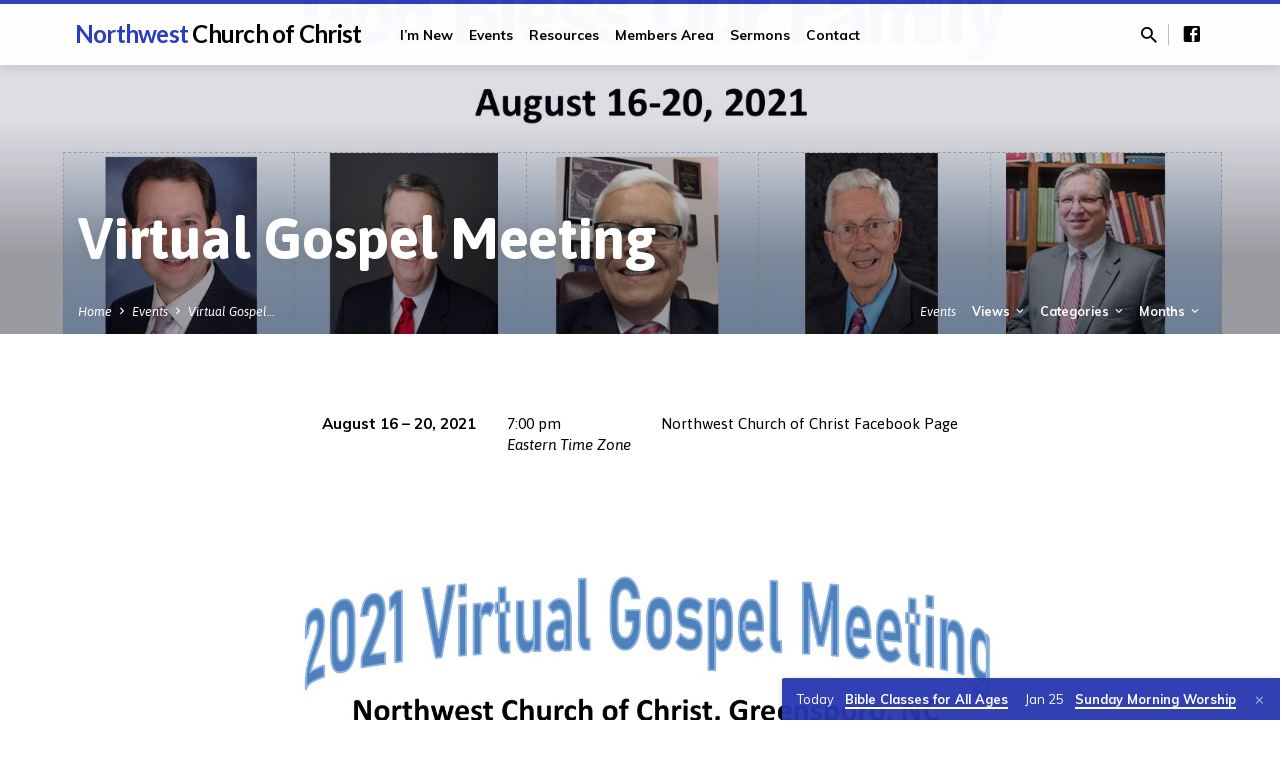

--- FILE ---
content_type: text/javascript
request_url: https://nwchurchofchrist.com/wp-content/plugins/private-content/js/frontend.min.js?ver=9.1.5
body_size: 5018
content:
!function(e){"use strict";if(void 0!==window.dike_plc&&!window.dike_plc("lcweb",pc_vars.dike_slug))return console.error("PrivateContent - validate the license"),!1;let t=!1,c=!1,n=!1,i=!1;window.pc_set_pcac_param=function(e=!1){return e||(e=window.location.href),pc_vars.use_pcac?(e+=-1!==e.indexOf("?")?"&pcac=":"?pcac=")+(new Date).getTime():e};const a=".pc_field_container input";if(e(document).on("focus",a,(function(t){e(this).parents(".pc_field_container").addClass("pc_focused_field")})).on("blur",a,(function(t){e(this).parents(".pc_field_container").removeClass("pc_focused_field")})),window.pc_gcaptcha_v2_to_reset,window.pc_gcaptcha_v2_validated=function(t){const c=window.pc_gcaptcha_v2_action;"login"==c?s(window.pc_gcaptcha_v2_form,window.pc_gcaptcha_v2_f_data,t):"register"==c?p(window.pc_gcaptcha_v2_form,window.pc_gcaptcha_v2_f_data,t):e(document).trigger("pc_gcaptcha_v2_"+c+"_validated",[t]),setTimeout((function(){grecaptcha.reset(window.pc_gcaptcha_v2_to_reset)}),1500)},window.pc_honeypot_is_valid=function(e){return!!(e.find('[name="pc_hnpt_1"]').length&&e.find('[name="pc_hnpt_2"]').length&&e.find('[name="pc_hnpt_3"]').length)&&(""===e.find('[name="pc_hnpt_1"]').val()&&(null!=e.find('[name="pc_hnpt_2"]').val().match(/^[0-9]+$/)&&null!=e.find('[name="pc_hnpt_3"]').val().match(/^[0-9]+$/)))},window.location.href.indexOf("?pcac=")||window.location.href.indexOf("&pcac=")){const e=window.location.href.split("?");let t=e.length>1?e[1].split("&"):[];t.some(((e,c)=>{-1!==e.indexOf("pcac=")&&t.splice(c,1)}));let c=e[0];t.length&&(c+="?"+t.join("&")),window.history.replaceState(null,null,c)}e(document).on("submit",".pc_login_form",(function(t){t.preventDefault();const c=e(this),n=new FormData(c[0]);if(c.find(".pc_spinner_btn").length)return!1;s(c,n)}));const s=async function(t,c,i){if(n)return!1;if(!t.find('input[name="pc_auth_username"]').val()||!t.find('input[name="pc_auth_psw"]').val())return!1;if(pc_vars.abfa_blocked)return t.find("#pc_auth_message").empty().append('<div class="pc_error_mess"><span>'+pc_vars.abfa_error_mess+"</span></div>"),!1;const a=t.data("pc_redirect");if(t.find("#pc_auth_message").empty(),t.find(".pc_hnpt_code").length){if(!window.pc_honeypot_is_valid(t))return t.find("#pc_auth_message").empty().append('<div class="pc_error_mess"><span>Bot test not passed</span></div>'),!1}else if(t.find(".pc_grecaptcha").length&&void 0===i){"undefined"==typeof grecaptcha&&alert("recaptcha script not loaded");const e=pc_vars.recaptcha_sitekey;return"recaptcha"==pc_vars.antispam_sys?grecaptcha.ready((function(){grecaptcha.execute(e,{action:"submit"}).then((function(e){return s(t,c,e),!0}))})):"recaptcha_v2"==pc_vars.antispam_sys&&grecaptcha.ready((function(){const n=t.find(".pc_grecaptcha"),i=t.find(".pc_grecaptcha").attr("id");let a;n.is(":empty")?(a=grecaptcha.render(i,{sitekey:e,size:"invisible"}),n.data("opt-widget-id",a)):a=n.data("opt-widget-id"),window.pc_gcaptcha_v2_action="login",window.pc_gcaptcha_v2_form=t,window.pc_gcaptcha_v2_f_data=c,window.pc_gcaptcha_v2_to_reset=a,grecaptcha.execute(a)})),!1}return n=!0,t.find(".pc_auth_btn").addClass("pc_spinner_btn"),t.addClass("pc_login_form_acting"),c.append("action","pc_login_form_submit"),void 0!==i&&c.append("grecaptcha_token",i),await fetch(pc_vars.ajax_url,{method:"POST",credentials:"same-origin",keepalive:!1,body:c}).then((async c=>{if(!c.ok)return Promise.reject(c);const n=await c.json().catch((e=>(e.status=500,Promise.reject(e))));if("success"==n.resp){let c;t.find("#pc_auth_message").append('<div class="pc_success_mess"><span>'+n.mess+"<span></div>"),void 0===a||"refresh"==a?(c=n.redirect,n.redirect&&"refresh"!=a||(c=pc_set_pcac_param())):c=a,pc_vars.uid=n.uid,e(document).trigger("pc_user_login",[n.uid]),"function"==typeof window.pc_ga4_event&&window.pc_ga4_event("pc_user_login",{},n.uid),setTimeout((function(){window.location.href=c}),1e3)}else t.find("#pc_auth_message").empty().append('<div class="pc_error_mess"><span>'+n.mess+"</span></div>"),n.abfa&&(pc_vars.abfa_blocked=!0),t.removeClass("pc_login_form_acting")})).catch((e=>(e.status&&(console.error(e),t.find("#pc_auth_message").empty().append('<div class="pc_error_mess"><span>'+pc_vars.ajax_failed_mess+"</span></div>")),!1))).finally((()=>{n=!1,setTimeout((function(){t.find(".pc_auth_btn").removeClass("pc_spinner_btn")}),370)}))};let _;e(document).on("click",".pc_login_remember_me small",(function(){e(this).parents(".pc_login_remember_me").find(".pc_checkbox").trigger("click")})),window.pc_lf_labels_h_check=function(){document.querySelectorAll(".pc_login_form:not(.pc_forced_lf_long_labels)").forEach((function(e){if(!e.querySelector(".pc_lf_username label"))return!1;const t=e.querySelector(".pc_lf_username label").getBoundingClientRect().height,c=e.querySelector('input[name="pc_auth_username"]').getBoundingClientRect().height,n=e.querySelector(".pc_lf_psw label").getBoundingClientRect().height,i=e.querySelector('input[name="pc_auth_psw"]').getBoundingClientRect().height;(t>c||n>i)&&window.innerWidth>=440?e.classList.add("pc_lf_long_labels"):e.classList.remove("pc_lf_long_labels")}))},window.pc_lf_overlapping_smalls_check=function(){document.querySelectorAll(".pc_login_form:not(.pc_fullw_login_btns)").forEach((function(e){if(!e.querySelectorAll(".pc_login_smalls")[0].children.length||e.querySelectorAll(".pc_login_smalls")[0].children.length>1)return!1;const t=e.getBoundingClientRect().width;e.querySelector(".pc_auth_btn").getBoundingClientRect().width+(e.querySelectorAll(".pc_login_smalls")[0].children.length?e.querySelectorAll(".pc_login_smalls")[0].children[0].getBoundingClientRect().width:0)+300>t?e.classList.add("pc_long_smalls_fix"):e.classList.remove("pc_long_smalls_fix")}))},e(window).resize((function(){_&&clearTimeout(_),_=setTimeout((function(){pc_lf_labels_h_check(),window.pc_lf_overlapping_smalls_check()}),50)})),e(document).on("submit",".pc_del_user_form",(async function(t){t.preventDefault();const c=e(this),n=c.data("pc_redirect"),a=c.find("input[name=pc_del_user_psw]").val();if(!a.trim()||i)return!1;i=!0,c.find(".pc_del_user_btn").addClass("pc_spinner_btn"),c.find(".pc_user_del_message").empty();let s=new FormData;s.append("action","pc_user_del_ajax"),s.append("pc_ud_psw",a),await fetch(pc_vars.ajax_url,{method:"POST",credentials:"same-origin",keepalive:!1,body:s}).then((async t=>{if(!t.ok)return Promise.reject(t);const a=await t.json().catch((e=>(e.status=500,Promise.reject(e))));"success"==a.resp?(c.find(".pc_user_del_message").append('<div class="pc_success_mess"><span>'+a.mess+"<span></div>"),e(document).trigger("pc_user_profile_deletion"),"function"==typeof window.pc_ga4_event&&window.pc_ga4_event("pc_user_profile_deletion"),setTimeout((function(){window.location.href=n}),1e3)):(c.find(".pc_user_del_message").empty().append('<div class="pc_error_mess"><span>'+a.mess+"</span></div>"),i=!1)})).catch((e=>(e.status&&(console.error(e),c.find(".pc_user_del_message").empty().append('<div class="pc_error_mess"><span>'+pc_vars.ajax_failed_mess+"</span></div>")),!1))).finally((()=>{setTimeout((function(){c.find(".pc_del_user_btn").removeClass("pc_spinner_btn")}),370)}))})),e(document).on("click",".pc_logout_btn",(async function(){const t=e(this).data("pc_redirect"),c=e(this);c.addClass("pc_spinner_btn");let n=new FormData;return n.append("action","pc_logout_btn_handler"),await fetch(pc_vars.ajax_url,{method:"POST",credentials:"same-origin",keepalive:!1,body:n}).then((async c=>{if(!c.ok)return Promise.reject(c);const n=await c.text();e(document).trigger("pc_user_logout"),"function"==typeof window.pc_ga4_event&&window.pc_ga4_event("pc_user_logout"),window.location.href=void 0===t?n||pc_set_pcac_param():"refresh"==t?pc_set_pcac_param():t})).catch((e=>(e.status&&(console.error(e),alert(pc_vars.ajax_failed_mess)),!1))).finally((()=>{c.removeClass("pc_spinner_btn")}))})),e(document).on("submit",".pc_registration_form",(function(t){t.preventDefault();const c=e(this),n=new FormData(c[0]);p(c,n)}));const p=async function(t,n,i){if(c)return!1;if(!t.pc_validate_form_fieldset())return!1;if(t.find(".pc_pag_next:not(.pc_pag_btn_hidden)").length)return t.find(".pc_pag_next:not(.pc_pag_btn_hidden)").click(),!1;t.attr("id");const a=void 0===t.data("pc_cc")?"":t.data("pc_cc"),s=t.data("pc_redirect");if(t.find(".pc_form_response").empty(),t.find(".pc_hnpt_code").length){if(!window.pc_honeypot_is_valid(t))return t.find(".pc_form_response").empty().append('<div class="pc_error_mess"><span>Bot test not passed</span></div>'),!1}else if(t.find(".pc_grecaptcha").length&&void 0===i){"undefined"==typeof grecaptcha&&alert("recaptcha script not loaded");const e=pc_vars.recaptcha_sitekey;return"recaptcha"==pc_vars.antispam_sys?grecaptcha.ready((function(){grecaptcha.execute(e,{action:"submit"}).then((function(e){return p(t,n,e),!0}))})):"recaptcha_v2"==pc_vars.antispam_sys&&grecaptcha.ready((function(){const c=t.find(".pc_grecaptcha"),i=t.find(".pc_grecaptcha").attr("id");let a;c.is(":empty")?(a=grecaptcha.render(i,{sitekey:e,size:"invisible"}),c.data("opt-widget-id",a)):a=c.data("opt-widget-id"),window.pc_gcaptcha_v2_action="register",window.pc_gcaptcha_v2_form=t,window.pc_gcaptcha_v2_f_data=n,window.pc_gcaptcha_v2_to_reset=a,grecaptcha.execute(a)})),!1}return c=!0,e(window).trigger("pc_pre_form_submit",[t]),t.find(".pc_reg_btn").addClass("pc_spinner_btn"),n.append("action","pc_reg_form_submit"),n.append("form_id",t.data("form-id")),n.append("pc_cc",a),void 0!==i&&n.append("grecaptcha_token",i),await fetch(pc_vars.ajax_url,{method:"POST",credentials:"same-origin",keepalive:!1,body:n}).then((async c=>{if(!c.ok)return Promise.reject(c);const n=await c.json().catch((e=>(e.status=500,Promise.reject(e))));if("success"==n.resp){const c=pc_vars.uid;let i;pc_vars.uid=n.new_uid,e(document).trigger("pc_successful_registr",[t,n.new_uid,n.fid]),pc_vars.uid=c,"function"==typeof window.pc_ga4_event&&window.pc_ga4_event("pc_user_registration",{},n.new_uid),t.find(".pc_form_response").append('<div class="pc_success_mess"><span>'+n.mess+"<span></div>"),pc_vars.hide_reg_btn_on_succ&&t.find(".pc_reg_btn").remove(),void 0!==s&&"f-"!=s.substr(0,2)&&n.redirect&&-1!==n.redirect.indexOf("pay_for_order=true")?i=n.redirect:(i=void 0!==s?"f-"==s.substr(0,2)?s.substr(2):s:n.redirect,"refresh"==i&&(i=window.location.href)),i&&setTimeout((function(){window.location.href=i}),1e3)}else t.find(".pc_form_response").append('<div class="pc_error_mess">'+n.mess+"</div>"),e("#recaptcha_response_field").length&&Recaptcha.reload()})).catch((e=>(e.status&&(console.error(e),t.find(".pc_form_response").append('<div class="pc_error_mess">'+pc_vars.ajax_failed_mess+"</div>")),!1))).finally((()=>{c=!1,setTimeout((function(){t.find(".pc_reg_btn").removeClass("pc_spinner_btn")}),370)}))};let r;e(document).ready((function(e){e(document).on("keyup input",".pc_onlymail_reg .pc_f_email input",(function(){e(this).parents(".pc_registration_form").find(".pc_f_username input").val(e(this).val())}))})),window.pc_lc_select_setup=function(){return!e(".pc_multiselect, .pc_singleselect").length||("undefined"==typeof lc_select?(console.error("pvtContent: LC select script not found"),!1):void new lc_select(".pc_multiselect select, .pc_singleselect select",{wrap_width:"100%",addit_classes:["lcslt-pc-skin"],pre_placeh_opt:!0,labels:[pc_vars.lcslt_search,pc_vars.lcslt_add_opt,pc_vars.lcslt_select_opts+" ..",".. "+pc_vars.lcslt_no_match+" .."]}))},e(document).ready((function(){pc_lc_select_setup()})),window.pc_checkboxes_setup=function(){lc_switch(".pc_single_check input[type=checkbox], .pc_disclaimer_f input[type=checkbox]",{on_txt:"YES",off_txt:"NO",compact_mode:!0}),e(".pc_login_form input[type=checkbox], .pc_check_wrap input[type=checkbox], .pc_check_wrap input[type=radio], .pc_manag_check input[type=checkbox], .pc_manag_check input[type=radio]").each((function(){if(e(this).hasClass("pc_checkboxed"))return!0;const t=e(this),c=t.is(":checked")?"pc_checked":"",n="radio"==t.attr("type")?"pc_radio_cb":"",i=n?"&bull;":"&#10003;";t.addClass("pc_checkboxed").after('<div class="pc_checkbox '+n+" "+c+'" data-name="'+t.attr("name")+'" data-val="'+t.val()+'"><span>'+i+"</span></div>")}))},e(document).ready((function(){pc_checkboxes_setup()})),e(document).on("click","div.pc_checkbox",(function(){const t=e(this),c=t.hasClass("pc_radio_cb")?"radio":"checkbox",n=t.prev('input[type="'+c+'"][name="'+t.data("name")+'"][value="'+t.data("val")+'"]');if(!n.length)return!0;if(t.hasClass("pc_checked")){if("radio"==c)return!1;t.removeClass("pc_checked")}else"radio"==c&&(t.parents(".pc_check_wrap").find(".pc_checkbox").removeClass("pc_checked"),t.parents(".pc_check_wrap").find(".pc_checkboxed").each((function(){this.checked=!1}))),t.addClass("pc_checked");n[0].checked=!n[0].checked,n.trigger("input")})),e(document).on("click",".pc_check_label",(function(){e(this).prev(".pc_checkbox").trigger("click")})),window.pc_fluid_form_columnizer=function(){const e="object"==typeof pc_vars&&void 0!==pc_vars.fluid_form_thresh?parseInt(pc_vars.fluid_form_thresh,10):370;document.querySelectorAll(".pc_fluid_form").forEach((t=>{const c=getComputedStyle(t),n=t.clientWidth-parseFloat(c.paddingLeft)-parseFloat(c.paddingRight);let i=1;for(;Math.ceil(n/i)>e&&Math.ceil(n/(i+1))>230;)i++;t.querySelectorAll("fieldset").forEach((e=>{e.style.gridTemplateColumns="repeat("+i+", 1fr)"})),t.querySelectorAll(".pc_fullw_field").forEach((e=>{e.style.gridColumn="1 / span "+i})),t.classList.add("pc_fluid_form_columnized"),t.setAttribute("data-col",i);const a=new CustomEvent("pc_form_columnized",{detail:{form:t,cols:i}});document.dispatchEvent(a)}))},pc_fluid_form_columnizer(),e(window).resize((function(){r&&clearTimeout(r),r=setTimeout((function(){pc_fluid_form_columnizer()}),50)})),(void 0===pc_vars.revealable_psw||pc_vars.revealable_psw)&&e(document).on("click",".pc_f_psw .pc_field_icon, .pc_lf_psw .pc_field_icon, .pc_del_user_form .pc_field_icon",(function(){const t="pc_visible_psw",c=e(this).parents(".pc_field_container").find("input"),n=e(this).find("i");c.hasClass(t)?(c.removeClass(t),c.attr("type","password"),n.attr("class","far fa-eye")):(c.addClass(t),c.attr("type","text"),n.attr("class","far fa-eye-slash"))})),e(document).on("click",".pc_pag_btn",(function(t){const c=e(this).parents("form").first();let n=parseInt(c.data("form-pag"),10),i=e(t.target).hasClass("pc_pag_next")?n+1:n-1;o(c,i)})),e(document).on("click",".pc_form_pag_progress span:not(.pc_fpp_current)",(function(t){const c=e(this).parents("form").first();parseInt(c.data("form-pag"),10);let n=parseInt(e(this).data("pag"),10);o(c,n)}));const o=function(n,i){if(t||c)return!0;let a=parseInt(n.data("form-pag"),10);const s=n.find("fieldset").length;if(i<0||i>s)return!1;const _=n.find("fieldset.pc_f_pag_"+i),p=n.find("fieldset.pc_f_pag_"+a);if(!n.pc_validate_form_fieldset())return e("body, html").animate({scrollTop:n.find("fieldset").not(".pc_hidden_fieldset").find(".pc_field_error").first().offset().top-50},500),!0;if(t=!0,n.css("height",n.outerHeight()),n.data("form-pag",i),n.find("> *").not("script, .pc_form_pag_progress").animate({opacity:0},150),n.find(".pc_form_pag_progress").length){n.find(".pc_form_pag_progress span").removeClass("pc_fpp_current pc_fpp_active");for(let e=1;e<=i;e++)n.find('.pc_form_pag_progress span[data-pag="'+e+'"]').addClass("pc_fpp_active");n.find('.pc_form_pag_progress span[data-pag="'+i+'"]').addClass("pc_fpp_current");const e=100/(s-1)*(i-1);n.find(".pc_form_pag_progress i").css("width",e+"%")}setTimeout((function(){_.removeClass("pc_hidden_fieldset");const e=n.outerHeight()-p.outerHeight(!0)+_.outerHeight(!0);n.animate({height:e},300),p.addClass("pc_hidden_fieldset"),i==s?n.find(".pc_pag_submit").show():n.find(".pc_pag_submit").hide(),setTimeout((function(){n.find("fieldset, .pc_pag_submit, .pc_pag_btn, .pc_form_response").animate({opacity:1},150),i==s?n.find(".pc_pag_next").addClass("pc_pag_btn_hidden"):n.find(".pc_pag_next").removeClass("pc_pag_btn_hidden"),i<2?n.find(".pc_pag_prev").addClass("pc_pag_btn_hidden"):n.find(".pc_pag_prev").removeClass("pc_pag_btn_hidden"),n.css("height","auto"),t=!1}),350)}),300)};e.fn.pc_validate_fields=function(){if(void 0===pc_vars.html5_validation||!pc_vars.html5_validation)return!0;if("function"!=typeof document.createElement("input").checkValidity)return!0;let t=!0,c={};return e(this).each((function(){if(!e(this).parents("section").first().is(":visible"))return!0;if(e(this).parents(".pc_check_wrap").length&&e(this).parents("section").find(".pc_req_field").length)return c[e(this).attr("name")]=e(this).parents("section.pc_form_field"),!0;if(e(this).is("input")&&void 0===e(this).attr("name"))return!0;if(e(this).parents("section.pc_form_field, section.pc_disclaimer_f").find(".pc_field_error").remove(),!e(this)[0].checkValidity()){t=!1;let c=e(this)[0].validationMessage;"."==c.substr(c.length-1)&&(c=c.substr(0,c.length-1)),e(this).parents("section.pc_form_field, section.pc_disclaimer_f").prepend('<div class="pc_field_error">'+c+"</div>")}})),e.each(c,(function(c,n){var i=!0;if(n.find(".pc_field_error").remove(),n.find("input[type=checkbox], input[type=radio]").each((function(){if(this.checked)return i=!1,!1})),i){var a=e('<input type="checkbox" name="" required="required" />')[0].validationMessage;"."==a.substr(a.length-1)&&(a=a.substr(0,a.length-1)),n.prepend('<div class="pc_field_error">'+a+"</div>"),t=!1}})),t},e.fn.pc_validate_form_fieldset=function(){return e(this).find("fieldset").not(".pc_hidden_fieldset").find("input, select, textarea").pc_validate_fields()},e(document).ready((function(e){e("body, form").on("change keyup input",".pc_form_field input, .pc_form_field select, .pc_form_field textarea, .pc_disclaimer_f input",(function(){e(this).pc_validate_fields()&&e(this).parents(".pc_form_field").find(".pc_field_error").pc_close_tooltip()}))})),e.fn.pc_close_tooltip=function(){var t=e(this);t.addClass("pc_fe_closing"),setTimeout((function(){t.remove()}),310)},e(document).ready((function(e){e("body, form").on("click",".pc_field_error",(function(){e(this).parents("form").find(".pc_field_error").each((function(){e(this).pc_close_tooltip()}))}))})),e(document).ready((function(){l()}));const l=function(){let t=!1;if(void 0===window.pc_lb_classes||void 0===jQuery.magnificPopup)return setTimeout((()=>{l()}),75),!1;var c=setInterval((async function(){if(t)return;let n=[];if(e.each(window.pc_lb_classes,(function(t,c){const i=parseInt(c.replace(".pc_lb_trig_",""),10);if(-1!==e.inArray(i,window.pc_ready_lb))return!0;e(c).length&&n.push(i)})),n.length){t=!0;let c=new FormData;c.append("action","pc_lightbox_load"),c.append("ids",n),await fetch(pc_vars.ajax_url,{method:"POST",credentials:"same-origin",keepalive:!1,body:c}).then((async t=>{if(!t.ok)return Promise.reject(t);const c=await t.json().catch((e=>(e.status=500,Promise.reject(e))));Object.keys(c).forEach((function(t){window.pc_ready_lb.push(parseInt(t,10)),e("#pc_lb_codes").append(c[t])}))})).catch((e=>(e.status&&console.error("pvtContent lightbox codes loading error",e),!1))).finally((()=>{t=!1}))}window.pc_lb_classes.length==pc_ready_lb.length&&clearInterval(c)}),200);e.each(window.pc_lb_classes,(function(t,c){const n=c.replace(".pc_lb_trig_","");e(document).on("click",c,(function(t){if(!e(".pc_lb_"+n).length)return!0;t.preventDefault();let c=e(this).hasClass("pc_modal_lb")?"pc_modal_lb":"";return jQuery.magnificPopup.open({items:{src:".pc_lb_"+n,type:"inline"},mainClass:"pc_lightbox "+c,closeOnContentClick:!1,closeOnBgClick:!1,preloader:!1,modal:!!e(this).hasClass("pc_modal_lb"),focus:!1,removalDelay:300,callbacks:{open:function(){pc_lc_select_setup(),pc_checkboxes_setup(),pc_fluid_form_columnizer(),e(".pc_lightbox_contents > *").eq(-2).hasClass("pc_aligned_form")&&e(".pc_lightbox_contents > *").eq(-2).find("form").css("margin-bottom",0),e(document).trigger("pc_opening_lightbox")}}}),!1}))})),jQuery.magnificPopup.instance._onFocusIn=function(t){if(e(t.target).is('input[name="lcslt-search"]'))return!0;jQuery.magnificPopup.proto._onFocusIn.call(this,t)},e(document).on("touchstart touchend tap","*",(function(t){const c=e(t.target);return c.parents(".pc_modal_lb .mfp-content").length?(t.stopPropagation(),!0):c.parents(".pc_modal_lb").length||c.is(".pc_modal_lb")?(t.preventDefault(),!1):void 0}))},d=window.location.href.replace(window.location.hash,"");if(-1!==d.indexOf("pc_wp_login_status_err")||-1!==d.indexOf("pc_wp_login_cust_err")){let e=d.split("?");const t=e[0],c=e[1].split("&");let n=[];c.forEach((e=>{-1===e.indexOf("pc_wp_login_status_err")&&-1===e.indexOf("pc_wp_login_cust_err")&&n.push(e)}));let i=n.length?t+"?"+n.join("?"):t;window.location.hash&&(i+=window.location.hash),history.replaceState(null,null,i)}}(jQuery);